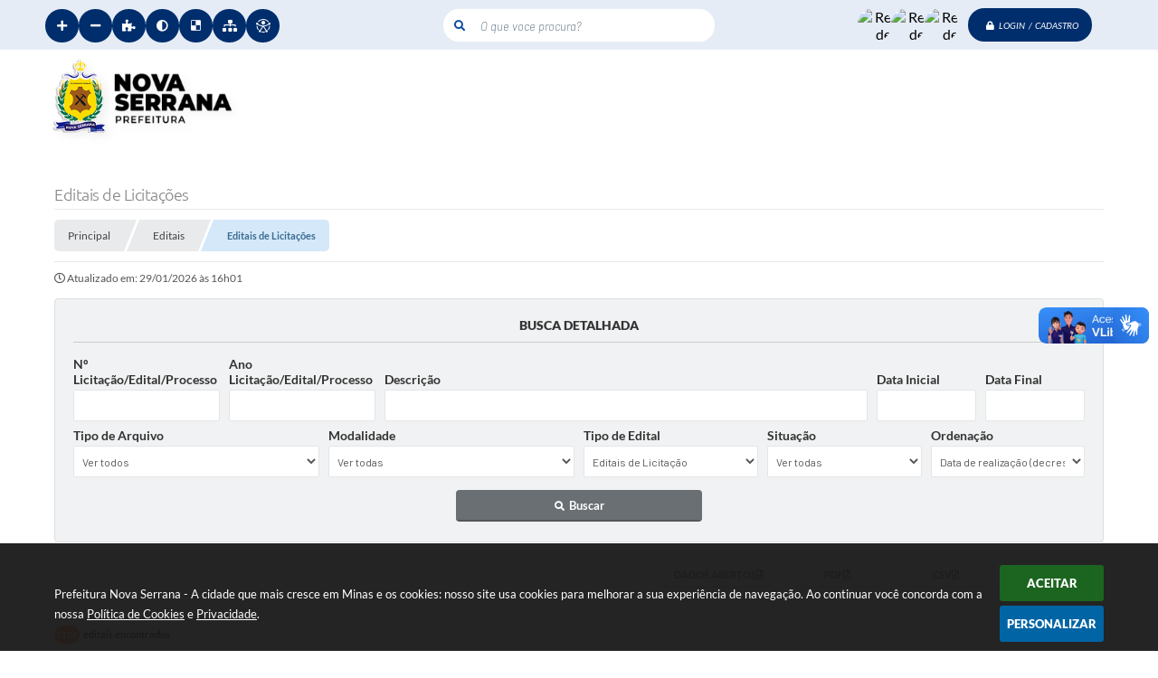

--- FILE ---
content_type: text/html; charset=utf-8
request_url: https://www.google.com/recaptcha/api2/anchor?ar=1&k=6Lcg5gwUAAAAAFTAwOeaiRgV05MYvrWdi1U8jIwI&co=aHR0cHM6Ly93d3cubm92YXNlcnJhbmEubWcuZ292LmJyOjQ0Mw..&hl=en&v=N67nZn4AqZkNcbeMu4prBgzg&size=normal&anchor-ms=20000&execute-ms=30000&cb=29mfhy51xi8q
body_size: 49450
content:
<!DOCTYPE HTML><html dir="ltr" lang="en"><head><meta http-equiv="Content-Type" content="text/html; charset=UTF-8">
<meta http-equiv="X-UA-Compatible" content="IE=edge">
<title>reCAPTCHA</title>
<style type="text/css">
/* cyrillic-ext */
@font-face {
  font-family: 'Roboto';
  font-style: normal;
  font-weight: 400;
  font-stretch: 100%;
  src: url(//fonts.gstatic.com/s/roboto/v48/KFO7CnqEu92Fr1ME7kSn66aGLdTylUAMa3GUBHMdazTgWw.woff2) format('woff2');
  unicode-range: U+0460-052F, U+1C80-1C8A, U+20B4, U+2DE0-2DFF, U+A640-A69F, U+FE2E-FE2F;
}
/* cyrillic */
@font-face {
  font-family: 'Roboto';
  font-style: normal;
  font-weight: 400;
  font-stretch: 100%;
  src: url(//fonts.gstatic.com/s/roboto/v48/KFO7CnqEu92Fr1ME7kSn66aGLdTylUAMa3iUBHMdazTgWw.woff2) format('woff2');
  unicode-range: U+0301, U+0400-045F, U+0490-0491, U+04B0-04B1, U+2116;
}
/* greek-ext */
@font-face {
  font-family: 'Roboto';
  font-style: normal;
  font-weight: 400;
  font-stretch: 100%;
  src: url(//fonts.gstatic.com/s/roboto/v48/KFO7CnqEu92Fr1ME7kSn66aGLdTylUAMa3CUBHMdazTgWw.woff2) format('woff2');
  unicode-range: U+1F00-1FFF;
}
/* greek */
@font-face {
  font-family: 'Roboto';
  font-style: normal;
  font-weight: 400;
  font-stretch: 100%;
  src: url(//fonts.gstatic.com/s/roboto/v48/KFO7CnqEu92Fr1ME7kSn66aGLdTylUAMa3-UBHMdazTgWw.woff2) format('woff2');
  unicode-range: U+0370-0377, U+037A-037F, U+0384-038A, U+038C, U+038E-03A1, U+03A3-03FF;
}
/* math */
@font-face {
  font-family: 'Roboto';
  font-style: normal;
  font-weight: 400;
  font-stretch: 100%;
  src: url(//fonts.gstatic.com/s/roboto/v48/KFO7CnqEu92Fr1ME7kSn66aGLdTylUAMawCUBHMdazTgWw.woff2) format('woff2');
  unicode-range: U+0302-0303, U+0305, U+0307-0308, U+0310, U+0312, U+0315, U+031A, U+0326-0327, U+032C, U+032F-0330, U+0332-0333, U+0338, U+033A, U+0346, U+034D, U+0391-03A1, U+03A3-03A9, U+03B1-03C9, U+03D1, U+03D5-03D6, U+03F0-03F1, U+03F4-03F5, U+2016-2017, U+2034-2038, U+203C, U+2040, U+2043, U+2047, U+2050, U+2057, U+205F, U+2070-2071, U+2074-208E, U+2090-209C, U+20D0-20DC, U+20E1, U+20E5-20EF, U+2100-2112, U+2114-2115, U+2117-2121, U+2123-214F, U+2190, U+2192, U+2194-21AE, U+21B0-21E5, U+21F1-21F2, U+21F4-2211, U+2213-2214, U+2216-22FF, U+2308-230B, U+2310, U+2319, U+231C-2321, U+2336-237A, U+237C, U+2395, U+239B-23B7, U+23D0, U+23DC-23E1, U+2474-2475, U+25AF, U+25B3, U+25B7, U+25BD, U+25C1, U+25CA, U+25CC, U+25FB, U+266D-266F, U+27C0-27FF, U+2900-2AFF, U+2B0E-2B11, U+2B30-2B4C, U+2BFE, U+3030, U+FF5B, U+FF5D, U+1D400-1D7FF, U+1EE00-1EEFF;
}
/* symbols */
@font-face {
  font-family: 'Roboto';
  font-style: normal;
  font-weight: 400;
  font-stretch: 100%;
  src: url(//fonts.gstatic.com/s/roboto/v48/KFO7CnqEu92Fr1ME7kSn66aGLdTylUAMaxKUBHMdazTgWw.woff2) format('woff2');
  unicode-range: U+0001-000C, U+000E-001F, U+007F-009F, U+20DD-20E0, U+20E2-20E4, U+2150-218F, U+2190, U+2192, U+2194-2199, U+21AF, U+21E6-21F0, U+21F3, U+2218-2219, U+2299, U+22C4-22C6, U+2300-243F, U+2440-244A, U+2460-24FF, U+25A0-27BF, U+2800-28FF, U+2921-2922, U+2981, U+29BF, U+29EB, U+2B00-2BFF, U+4DC0-4DFF, U+FFF9-FFFB, U+10140-1018E, U+10190-1019C, U+101A0, U+101D0-101FD, U+102E0-102FB, U+10E60-10E7E, U+1D2C0-1D2D3, U+1D2E0-1D37F, U+1F000-1F0FF, U+1F100-1F1AD, U+1F1E6-1F1FF, U+1F30D-1F30F, U+1F315, U+1F31C, U+1F31E, U+1F320-1F32C, U+1F336, U+1F378, U+1F37D, U+1F382, U+1F393-1F39F, U+1F3A7-1F3A8, U+1F3AC-1F3AF, U+1F3C2, U+1F3C4-1F3C6, U+1F3CA-1F3CE, U+1F3D4-1F3E0, U+1F3ED, U+1F3F1-1F3F3, U+1F3F5-1F3F7, U+1F408, U+1F415, U+1F41F, U+1F426, U+1F43F, U+1F441-1F442, U+1F444, U+1F446-1F449, U+1F44C-1F44E, U+1F453, U+1F46A, U+1F47D, U+1F4A3, U+1F4B0, U+1F4B3, U+1F4B9, U+1F4BB, U+1F4BF, U+1F4C8-1F4CB, U+1F4D6, U+1F4DA, U+1F4DF, U+1F4E3-1F4E6, U+1F4EA-1F4ED, U+1F4F7, U+1F4F9-1F4FB, U+1F4FD-1F4FE, U+1F503, U+1F507-1F50B, U+1F50D, U+1F512-1F513, U+1F53E-1F54A, U+1F54F-1F5FA, U+1F610, U+1F650-1F67F, U+1F687, U+1F68D, U+1F691, U+1F694, U+1F698, U+1F6AD, U+1F6B2, U+1F6B9-1F6BA, U+1F6BC, U+1F6C6-1F6CF, U+1F6D3-1F6D7, U+1F6E0-1F6EA, U+1F6F0-1F6F3, U+1F6F7-1F6FC, U+1F700-1F7FF, U+1F800-1F80B, U+1F810-1F847, U+1F850-1F859, U+1F860-1F887, U+1F890-1F8AD, U+1F8B0-1F8BB, U+1F8C0-1F8C1, U+1F900-1F90B, U+1F93B, U+1F946, U+1F984, U+1F996, U+1F9E9, U+1FA00-1FA6F, U+1FA70-1FA7C, U+1FA80-1FA89, U+1FA8F-1FAC6, U+1FACE-1FADC, U+1FADF-1FAE9, U+1FAF0-1FAF8, U+1FB00-1FBFF;
}
/* vietnamese */
@font-face {
  font-family: 'Roboto';
  font-style: normal;
  font-weight: 400;
  font-stretch: 100%;
  src: url(//fonts.gstatic.com/s/roboto/v48/KFO7CnqEu92Fr1ME7kSn66aGLdTylUAMa3OUBHMdazTgWw.woff2) format('woff2');
  unicode-range: U+0102-0103, U+0110-0111, U+0128-0129, U+0168-0169, U+01A0-01A1, U+01AF-01B0, U+0300-0301, U+0303-0304, U+0308-0309, U+0323, U+0329, U+1EA0-1EF9, U+20AB;
}
/* latin-ext */
@font-face {
  font-family: 'Roboto';
  font-style: normal;
  font-weight: 400;
  font-stretch: 100%;
  src: url(//fonts.gstatic.com/s/roboto/v48/KFO7CnqEu92Fr1ME7kSn66aGLdTylUAMa3KUBHMdazTgWw.woff2) format('woff2');
  unicode-range: U+0100-02BA, U+02BD-02C5, U+02C7-02CC, U+02CE-02D7, U+02DD-02FF, U+0304, U+0308, U+0329, U+1D00-1DBF, U+1E00-1E9F, U+1EF2-1EFF, U+2020, U+20A0-20AB, U+20AD-20C0, U+2113, U+2C60-2C7F, U+A720-A7FF;
}
/* latin */
@font-face {
  font-family: 'Roboto';
  font-style: normal;
  font-weight: 400;
  font-stretch: 100%;
  src: url(//fonts.gstatic.com/s/roboto/v48/KFO7CnqEu92Fr1ME7kSn66aGLdTylUAMa3yUBHMdazQ.woff2) format('woff2');
  unicode-range: U+0000-00FF, U+0131, U+0152-0153, U+02BB-02BC, U+02C6, U+02DA, U+02DC, U+0304, U+0308, U+0329, U+2000-206F, U+20AC, U+2122, U+2191, U+2193, U+2212, U+2215, U+FEFF, U+FFFD;
}
/* cyrillic-ext */
@font-face {
  font-family: 'Roboto';
  font-style: normal;
  font-weight: 500;
  font-stretch: 100%;
  src: url(//fonts.gstatic.com/s/roboto/v48/KFO7CnqEu92Fr1ME7kSn66aGLdTylUAMa3GUBHMdazTgWw.woff2) format('woff2');
  unicode-range: U+0460-052F, U+1C80-1C8A, U+20B4, U+2DE0-2DFF, U+A640-A69F, U+FE2E-FE2F;
}
/* cyrillic */
@font-face {
  font-family: 'Roboto';
  font-style: normal;
  font-weight: 500;
  font-stretch: 100%;
  src: url(//fonts.gstatic.com/s/roboto/v48/KFO7CnqEu92Fr1ME7kSn66aGLdTylUAMa3iUBHMdazTgWw.woff2) format('woff2');
  unicode-range: U+0301, U+0400-045F, U+0490-0491, U+04B0-04B1, U+2116;
}
/* greek-ext */
@font-face {
  font-family: 'Roboto';
  font-style: normal;
  font-weight: 500;
  font-stretch: 100%;
  src: url(//fonts.gstatic.com/s/roboto/v48/KFO7CnqEu92Fr1ME7kSn66aGLdTylUAMa3CUBHMdazTgWw.woff2) format('woff2');
  unicode-range: U+1F00-1FFF;
}
/* greek */
@font-face {
  font-family: 'Roboto';
  font-style: normal;
  font-weight: 500;
  font-stretch: 100%;
  src: url(//fonts.gstatic.com/s/roboto/v48/KFO7CnqEu92Fr1ME7kSn66aGLdTylUAMa3-UBHMdazTgWw.woff2) format('woff2');
  unicode-range: U+0370-0377, U+037A-037F, U+0384-038A, U+038C, U+038E-03A1, U+03A3-03FF;
}
/* math */
@font-face {
  font-family: 'Roboto';
  font-style: normal;
  font-weight: 500;
  font-stretch: 100%;
  src: url(//fonts.gstatic.com/s/roboto/v48/KFO7CnqEu92Fr1ME7kSn66aGLdTylUAMawCUBHMdazTgWw.woff2) format('woff2');
  unicode-range: U+0302-0303, U+0305, U+0307-0308, U+0310, U+0312, U+0315, U+031A, U+0326-0327, U+032C, U+032F-0330, U+0332-0333, U+0338, U+033A, U+0346, U+034D, U+0391-03A1, U+03A3-03A9, U+03B1-03C9, U+03D1, U+03D5-03D6, U+03F0-03F1, U+03F4-03F5, U+2016-2017, U+2034-2038, U+203C, U+2040, U+2043, U+2047, U+2050, U+2057, U+205F, U+2070-2071, U+2074-208E, U+2090-209C, U+20D0-20DC, U+20E1, U+20E5-20EF, U+2100-2112, U+2114-2115, U+2117-2121, U+2123-214F, U+2190, U+2192, U+2194-21AE, U+21B0-21E5, U+21F1-21F2, U+21F4-2211, U+2213-2214, U+2216-22FF, U+2308-230B, U+2310, U+2319, U+231C-2321, U+2336-237A, U+237C, U+2395, U+239B-23B7, U+23D0, U+23DC-23E1, U+2474-2475, U+25AF, U+25B3, U+25B7, U+25BD, U+25C1, U+25CA, U+25CC, U+25FB, U+266D-266F, U+27C0-27FF, U+2900-2AFF, U+2B0E-2B11, U+2B30-2B4C, U+2BFE, U+3030, U+FF5B, U+FF5D, U+1D400-1D7FF, U+1EE00-1EEFF;
}
/* symbols */
@font-face {
  font-family: 'Roboto';
  font-style: normal;
  font-weight: 500;
  font-stretch: 100%;
  src: url(//fonts.gstatic.com/s/roboto/v48/KFO7CnqEu92Fr1ME7kSn66aGLdTylUAMaxKUBHMdazTgWw.woff2) format('woff2');
  unicode-range: U+0001-000C, U+000E-001F, U+007F-009F, U+20DD-20E0, U+20E2-20E4, U+2150-218F, U+2190, U+2192, U+2194-2199, U+21AF, U+21E6-21F0, U+21F3, U+2218-2219, U+2299, U+22C4-22C6, U+2300-243F, U+2440-244A, U+2460-24FF, U+25A0-27BF, U+2800-28FF, U+2921-2922, U+2981, U+29BF, U+29EB, U+2B00-2BFF, U+4DC0-4DFF, U+FFF9-FFFB, U+10140-1018E, U+10190-1019C, U+101A0, U+101D0-101FD, U+102E0-102FB, U+10E60-10E7E, U+1D2C0-1D2D3, U+1D2E0-1D37F, U+1F000-1F0FF, U+1F100-1F1AD, U+1F1E6-1F1FF, U+1F30D-1F30F, U+1F315, U+1F31C, U+1F31E, U+1F320-1F32C, U+1F336, U+1F378, U+1F37D, U+1F382, U+1F393-1F39F, U+1F3A7-1F3A8, U+1F3AC-1F3AF, U+1F3C2, U+1F3C4-1F3C6, U+1F3CA-1F3CE, U+1F3D4-1F3E0, U+1F3ED, U+1F3F1-1F3F3, U+1F3F5-1F3F7, U+1F408, U+1F415, U+1F41F, U+1F426, U+1F43F, U+1F441-1F442, U+1F444, U+1F446-1F449, U+1F44C-1F44E, U+1F453, U+1F46A, U+1F47D, U+1F4A3, U+1F4B0, U+1F4B3, U+1F4B9, U+1F4BB, U+1F4BF, U+1F4C8-1F4CB, U+1F4D6, U+1F4DA, U+1F4DF, U+1F4E3-1F4E6, U+1F4EA-1F4ED, U+1F4F7, U+1F4F9-1F4FB, U+1F4FD-1F4FE, U+1F503, U+1F507-1F50B, U+1F50D, U+1F512-1F513, U+1F53E-1F54A, U+1F54F-1F5FA, U+1F610, U+1F650-1F67F, U+1F687, U+1F68D, U+1F691, U+1F694, U+1F698, U+1F6AD, U+1F6B2, U+1F6B9-1F6BA, U+1F6BC, U+1F6C6-1F6CF, U+1F6D3-1F6D7, U+1F6E0-1F6EA, U+1F6F0-1F6F3, U+1F6F7-1F6FC, U+1F700-1F7FF, U+1F800-1F80B, U+1F810-1F847, U+1F850-1F859, U+1F860-1F887, U+1F890-1F8AD, U+1F8B0-1F8BB, U+1F8C0-1F8C1, U+1F900-1F90B, U+1F93B, U+1F946, U+1F984, U+1F996, U+1F9E9, U+1FA00-1FA6F, U+1FA70-1FA7C, U+1FA80-1FA89, U+1FA8F-1FAC6, U+1FACE-1FADC, U+1FADF-1FAE9, U+1FAF0-1FAF8, U+1FB00-1FBFF;
}
/* vietnamese */
@font-face {
  font-family: 'Roboto';
  font-style: normal;
  font-weight: 500;
  font-stretch: 100%;
  src: url(//fonts.gstatic.com/s/roboto/v48/KFO7CnqEu92Fr1ME7kSn66aGLdTylUAMa3OUBHMdazTgWw.woff2) format('woff2');
  unicode-range: U+0102-0103, U+0110-0111, U+0128-0129, U+0168-0169, U+01A0-01A1, U+01AF-01B0, U+0300-0301, U+0303-0304, U+0308-0309, U+0323, U+0329, U+1EA0-1EF9, U+20AB;
}
/* latin-ext */
@font-face {
  font-family: 'Roboto';
  font-style: normal;
  font-weight: 500;
  font-stretch: 100%;
  src: url(//fonts.gstatic.com/s/roboto/v48/KFO7CnqEu92Fr1ME7kSn66aGLdTylUAMa3KUBHMdazTgWw.woff2) format('woff2');
  unicode-range: U+0100-02BA, U+02BD-02C5, U+02C7-02CC, U+02CE-02D7, U+02DD-02FF, U+0304, U+0308, U+0329, U+1D00-1DBF, U+1E00-1E9F, U+1EF2-1EFF, U+2020, U+20A0-20AB, U+20AD-20C0, U+2113, U+2C60-2C7F, U+A720-A7FF;
}
/* latin */
@font-face {
  font-family: 'Roboto';
  font-style: normal;
  font-weight: 500;
  font-stretch: 100%;
  src: url(//fonts.gstatic.com/s/roboto/v48/KFO7CnqEu92Fr1ME7kSn66aGLdTylUAMa3yUBHMdazQ.woff2) format('woff2');
  unicode-range: U+0000-00FF, U+0131, U+0152-0153, U+02BB-02BC, U+02C6, U+02DA, U+02DC, U+0304, U+0308, U+0329, U+2000-206F, U+20AC, U+2122, U+2191, U+2193, U+2212, U+2215, U+FEFF, U+FFFD;
}
/* cyrillic-ext */
@font-face {
  font-family: 'Roboto';
  font-style: normal;
  font-weight: 900;
  font-stretch: 100%;
  src: url(//fonts.gstatic.com/s/roboto/v48/KFO7CnqEu92Fr1ME7kSn66aGLdTylUAMa3GUBHMdazTgWw.woff2) format('woff2');
  unicode-range: U+0460-052F, U+1C80-1C8A, U+20B4, U+2DE0-2DFF, U+A640-A69F, U+FE2E-FE2F;
}
/* cyrillic */
@font-face {
  font-family: 'Roboto';
  font-style: normal;
  font-weight: 900;
  font-stretch: 100%;
  src: url(//fonts.gstatic.com/s/roboto/v48/KFO7CnqEu92Fr1ME7kSn66aGLdTylUAMa3iUBHMdazTgWw.woff2) format('woff2');
  unicode-range: U+0301, U+0400-045F, U+0490-0491, U+04B0-04B1, U+2116;
}
/* greek-ext */
@font-face {
  font-family: 'Roboto';
  font-style: normal;
  font-weight: 900;
  font-stretch: 100%;
  src: url(//fonts.gstatic.com/s/roboto/v48/KFO7CnqEu92Fr1ME7kSn66aGLdTylUAMa3CUBHMdazTgWw.woff2) format('woff2');
  unicode-range: U+1F00-1FFF;
}
/* greek */
@font-face {
  font-family: 'Roboto';
  font-style: normal;
  font-weight: 900;
  font-stretch: 100%;
  src: url(//fonts.gstatic.com/s/roboto/v48/KFO7CnqEu92Fr1ME7kSn66aGLdTylUAMa3-UBHMdazTgWw.woff2) format('woff2');
  unicode-range: U+0370-0377, U+037A-037F, U+0384-038A, U+038C, U+038E-03A1, U+03A3-03FF;
}
/* math */
@font-face {
  font-family: 'Roboto';
  font-style: normal;
  font-weight: 900;
  font-stretch: 100%;
  src: url(//fonts.gstatic.com/s/roboto/v48/KFO7CnqEu92Fr1ME7kSn66aGLdTylUAMawCUBHMdazTgWw.woff2) format('woff2');
  unicode-range: U+0302-0303, U+0305, U+0307-0308, U+0310, U+0312, U+0315, U+031A, U+0326-0327, U+032C, U+032F-0330, U+0332-0333, U+0338, U+033A, U+0346, U+034D, U+0391-03A1, U+03A3-03A9, U+03B1-03C9, U+03D1, U+03D5-03D6, U+03F0-03F1, U+03F4-03F5, U+2016-2017, U+2034-2038, U+203C, U+2040, U+2043, U+2047, U+2050, U+2057, U+205F, U+2070-2071, U+2074-208E, U+2090-209C, U+20D0-20DC, U+20E1, U+20E5-20EF, U+2100-2112, U+2114-2115, U+2117-2121, U+2123-214F, U+2190, U+2192, U+2194-21AE, U+21B0-21E5, U+21F1-21F2, U+21F4-2211, U+2213-2214, U+2216-22FF, U+2308-230B, U+2310, U+2319, U+231C-2321, U+2336-237A, U+237C, U+2395, U+239B-23B7, U+23D0, U+23DC-23E1, U+2474-2475, U+25AF, U+25B3, U+25B7, U+25BD, U+25C1, U+25CA, U+25CC, U+25FB, U+266D-266F, U+27C0-27FF, U+2900-2AFF, U+2B0E-2B11, U+2B30-2B4C, U+2BFE, U+3030, U+FF5B, U+FF5D, U+1D400-1D7FF, U+1EE00-1EEFF;
}
/* symbols */
@font-face {
  font-family: 'Roboto';
  font-style: normal;
  font-weight: 900;
  font-stretch: 100%;
  src: url(//fonts.gstatic.com/s/roboto/v48/KFO7CnqEu92Fr1ME7kSn66aGLdTylUAMaxKUBHMdazTgWw.woff2) format('woff2');
  unicode-range: U+0001-000C, U+000E-001F, U+007F-009F, U+20DD-20E0, U+20E2-20E4, U+2150-218F, U+2190, U+2192, U+2194-2199, U+21AF, U+21E6-21F0, U+21F3, U+2218-2219, U+2299, U+22C4-22C6, U+2300-243F, U+2440-244A, U+2460-24FF, U+25A0-27BF, U+2800-28FF, U+2921-2922, U+2981, U+29BF, U+29EB, U+2B00-2BFF, U+4DC0-4DFF, U+FFF9-FFFB, U+10140-1018E, U+10190-1019C, U+101A0, U+101D0-101FD, U+102E0-102FB, U+10E60-10E7E, U+1D2C0-1D2D3, U+1D2E0-1D37F, U+1F000-1F0FF, U+1F100-1F1AD, U+1F1E6-1F1FF, U+1F30D-1F30F, U+1F315, U+1F31C, U+1F31E, U+1F320-1F32C, U+1F336, U+1F378, U+1F37D, U+1F382, U+1F393-1F39F, U+1F3A7-1F3A8, U+1F3AC-1F3AF, U+1F3C2, U+1F3C4-1F3C6, U+1F3CA-1F3CE, U+1F3D4-1F3E0, U+1F3ED, U+1F3F1-1F3F3, U+1F3F5-1F3F7, U+1F408, U+1F415, U+1F41F, U+1F426, U+1F43F, U+1F441-1F442, U+1F444, U+1F446-1F449, U+1F44C-1F44E, U+1F453, U+1F46A, U+1F47D, U+1F4A3, U+1F4B0, U+1F4B3, U+1F4B9, U+1F4BB, U+1F4BF, U+1F4C8-1F4CB, U+1F4D6, U+1F4DA, U+1F4DF, U+1F4E3-1F4E6, U+1F4EA-1F4ED, U+1F4F7, U+1F4F9-1F4FB, U+1F4FD-1F4FE, U+1F503, U+1F507-1F50B, U+1F50D, U+1F512-1F513, U+1F53E-1F54A, U+1F54F-1F5FA, U+1F610, U+1F650-1F67F, U+1F687, U+1F68D, U+1F691, U+1F694, U+1F698, U+1F6AD, U+1F6B2, U+1F6B9-1F6BA, U+1F6BC, U+1F6C6-1F6CF, U+1F6D3-1F6D7, U+1F6E0-1F6EA, U+1F6F0-1F6F3, U+1F6F7-1F6FC, U+1F700-1F7FF, U+1F800-1F80B, U+1F810-1F847, U+1F850-1F859, U+1F860-1F887, U+1F890-1F8AD, U+1F8B0-1F8BB, U+1F8C0-1F8C1, U+1F900-1F90B, U+1F93B, U+1F946, U+1F984, U+1F996, U+1F9E9, U+1FA00-1FA6F, U+1FA70-1FA7C, U+1FA80-1FA89, U+1FA8F-1FAC6, U+1FACE-1FADC, U+1FADF-1FAE9, U+1FAF0-1FAF8, U+1FB00-1FBFF;
}
/* vietnamese */
@font-face {
  font-family: 'Roboto';
  font-style: normal;
  font-weight: 900;
  font-stretch: 100%;
  src: url(//fonts.gstatic.com/s/roboto/v48/KFO7CnqEu92Fr1ME7kSn66aGLdTylUAMa3OUBHMdazTgWw.woff2) format('woff2');
  unicode-range: U+0102-0103, U+0110-0111, U+0128-0129, U+0168-0169, U+01A0-01A1, U+01AF-01B0, U+0300-0301, U+0303-0304, U+0308-0309, U+0323, U+0329, U+1EA0-1EF9, U+20AB;
}
/* latin-ext */
@font-face {
  font-family: 'Roboto';
  font-style: normal;
  font-weight: 900;
  font-stretch: 100%;
  src: url(//fonts.gstatic.com/s/roboto/v48/KFO7CnqEu92Fr1ME7kSn66aGLdTylUAMa3KUBHMdazTgWw.woff2) format('woff2');
  unicode-range: U+0100-02BA, U+02BD-02C5, U+02C7-02CC, U+02CE-02D7, U+02DD-02FF, U+0304, U+0308, U+0329, U+1D00-1DBF, U+1E00-1E9F, U+1EF2-1EFF, U+2020, U+20A0-20AB, U+20AD-20C0, U+2113, U+2C60-2C7F, U+A720-A7FF;
}
/* latin */
@font-face {
  font-family: 'Roboto';
  font-style: normal;
  font-weight: 900;
  font-stretch: 100%;
  src: url(//fonts.gstatic.com/s/roboto/v48/KFO7CnqEu92Fr1ME7kSn66aGLdTylUAMa3yUBHMdazQ.woff2) format('woff2');
  unicode-range: U+0000-00FF, U+0131, U+0152-0153, U+02BB-02BC, U+02C6, U+02DA, U+02DC, U+0304, U+0308, U+0329, U+2000-206F, U+20AC, U+2122, U+2191, U+2193, U+2212, U+2215, U+FEFF, U+FFFD;
}

</style>
<link rel="stylesheet" type="text/css" href="https://www.gstatic.com/recaptcha/releases/N67nZn4AqZkNcbeMu4prBgzg/styles__ltr.css">
<script nonce="PTLZBAv9yRHX6J4AUvGbgA" type="text/javascript">window['__recaptcha_api'] = 'https://www.google.com/recaptcha/api2/';</script>
<script type="text/javascript" src="https://www.gstatic.com/recaptcha/releases/N67nZn4AqZkNcbeMu4prBgzg/recaptcha__en.js" nonce="PTLZBAv9yRHX6J4AUvGbgA">
      
    </script></head>
<body><div id="rc-anchor-alert" class="rc-anchor-alert"></div>
<input type="hidden" id="recaptcha-token" value="[base64]">
<script type="text/javascript" nonce="PTLZBAv9yRHX6J4AUvGbgA">
      recaptcha.anchor.Main.init("[\x22ainput\x22,[\x22bgdata\x22,\x22\x22,\[base64]/[base64]/[base64]/bmV3IHJbeF0oY1swXSk6RT09Mj9uZXcgclt4XShjWzBdLGNbMV0pOkU9PTM/bmV3IHJbeF0oY1swXSxjWzFdLGNbMl0pOkU9PTQ/[base64]/[base64]/[base64]/[base64]/[base64]/[base64]/[base64]/[base64]\x22,\[base64]\x22,\x22TxNPNcKLwqDDqGgPXnA/woEsOmbDt1vCnCl+Q8O6w7Mzw6nCuH3DmErCpzXDnWDCjCfDpsKXScKcVBoAw4A4Iyhpw7Y7w74BPsK1LgENR0U1CzUXwr7Ct0DDjwrCoMOcw6EvwpQ2w6zDisK+w61sRMOqwoHDu8OEMTTCnmbDkMKfwqA8wqQOw4Q/LU7CtWBxw50OfxTCssOpEsOSYnnCuloyIMOawpQrdW8mN8ODw4bCoh8vwobDtcKGw4vDjMOwHRtWWMK4wrzCssOjXj/Cg8OYw4PChCfChcOIwqHCtsKOwrJVPgPChsKGUcOfaiLCq8KnwqPClj8fwqPDl1wQwoDCswwPwpXCoMKlwpFmw6QVwpXDicKdSsOBwqfDqidDw4Eqwr9fw7jDqcKtw5w9w7JjLMOwJCzDtHXDosOow5gBw7gQw5A4w4ofeTxFA8K7IsKbwpU/Gl7Dpw3DmcOVQ0w1EsK+JnZmw4sgw5HDicOqw7PCucK0BMK+TsOKX0zDrcK2J8KIw7LCncOSCcOlwqXCl2DDqW/DrQ3DgCo5BsKIB8O1QwfDgcKLAmYbw4zCmC7Cjmktwq/[base64]/XQUvQcKUPmTDncO3IMKEwqXDjcKsQ3U+RQDCpMOYdcKDw6XDtk3Dt3nDpcOfwobCpz9YCMKzwqfCgijCoHfCqsKRwqLDmsOKVFlrMHrDokUbegVEI8OqwrDCq3hwaVZzcwvCvcKca8OpfMOWEMK2P8Ojwol6KgXDrsOeHVTDt8K/w5gCCMO/w5d4wo/CpndKwoHDqlU4J8O+bsOdd8OgWlfCkW/DpytnwpXDuR/Cm18yFVTDgcK2OcOzcS/DrEFAKcKVwp1sMgnCuyxLw5p/w7DCncO5wq5pXWzCvjXCvSgqw4fDkj0Zwr/Dm19awrXCjUlHw6LCnCsnwoYXw5c4wrcLw518w6whIcKywqLDv0XCt8OqI8KEQ8KIwrzCgSlRSSERWcKDw4TCvcOGHMKGwrVywoARFRJaworCkWQAw7fCnjxcw7vCuXtLw5EMw7TDlgUbwpcZw6TCm8KtbnzDsjxPacObSMOMwqjCmcO3RToqN8O5w4rCrg/Dq8K/w7/DjcOPIsKaBDU3aQItw6zCjE9ow7nDjcKGwr5swosCwqbCnybCmMKVWMOvwp9AQwkwWcOZwoUxw6rCksOmwoJwBMKcIMO8AH/DtMKgw6/[base64]/FMKhwoVvOMKXw4UNwocILsKtwrfDo8KmCiEPw6rClcK5Px/ChEPCpsOiUh7DnGhZK31yw77ClQfDnj/DrjoMQWLDqj7ChllZZjZww4/DqsOaQ3nDiV91LxNwbcOPwqzDt3Fiw5wnw5YZw7g8w7jCjcKBLyfDtcKFw4gWwrPDjBASw4dtR0kwYxXCvWrChwchw4sNBcOQDgB3w7zCn8O3w5DDuQcyWcOCw7VqEX0XwoTDp8KpwqHDtcOQw5/CgMO/w5rDosKUXnJpwrTCljNjOQvDpsKSG8Ojw53Dj8Kmw4BLw4bChMKYwqDCnMKXWznCmnJcwozColLCrR7DkMOIw5tJUMKTU8OAInTDh1QXwpTDj8K7wp1Mw6TDi8KbwrPDvlQwKMOPwrrCpcK9w6tvfcOMQnfCksOoaX/DnsKMKsOlQmNuByBgw5hjUV5nZMObTMKJwqXChsKrw5AjX8K1ZMKaKxB6BsKuw77DmnXDn3vCsF/Ck1hFMMKxUsORw7Vyw5UKwpNlEjbCscKYWzHDhcKScsKow6tfw4ZII8K2w7PCm8O8wq7DsCXDocKCw6jCv8KeT03CnV4MWcOhwr3DocK3wrNVByooCSTCmx95wrXCtUoJw4PClMOEw5jChMOqwobDt2/DgMOUw5DDqkvCtXbCs8KhJSRswol6YWTCgsOgw6DCjXXDr3PDgcOOHCNSwqU7w7w9bjElSVgccyFtA8KHCcOdIcKFwrLClQTCs8O8w6VWRA1TDnnCr18Jw4/CjcK3w5/ClnlZworDnhNUw6HCrjtew4AXUcKCwoZTMMKYw6QceQgvwp3DpFZ8L3kPV8K1w5JsZSYVJsK+YTjDucKrI2jCgcKuNMO6DFLDr8KNw71VO8KXw4Z5wqzDll5fw7/Cp3LDgGnCjcKmw7LCrhBKIcOww7lbWzXCh8KUCUIGw6E7LcO6ZRZJZ8O8wolLW8Kyw4HDnw/[base64]/DvsOxcsKiw4ZYwr3Csw0DA8OVwpMuw7PDtybCvTzDrWoawo9zMlTCqnnCth8ywofCncO8Ql8hw7h6Dx/[base64]/[base64]/ChF7DrAJcw7fCtSDCocOKFncEw4vDjMKFJXTClcKUw5UEIx/DpT7CnMOgwqjCiTcOwq/CkjbDvMO2w5wkw4UbwrXDvksaP8KPw6rCjH8dTMKcWMKRP03DncKsdG/CqsK3w71ow5owLELCt8O5wot8bMOhwqt8fsOzWMK0OsOUCABnw7sUwrRvw53ClkXDtBLCvcOPwqbCgsKxMsKsw57CuRHDkcOwU8OEdG0wCGY8EcKewpnDhgNaw7nCuAzDszrCkiopworDmcKSw69eIXU/w5fCm37DlsOJCGYxwq9qesKRw6NtwqBvw57DuU7DgG5hw5o7wpwuw6jDgcOUwoHDq8KAw4ILHMKgw4zCuwzDqsOOSV3ClW7Cm8OPAgzCvcKEZmXCoMOLwpArKCkFwrPDhmMyA8KpW8KBwo/[base64]/wq/[base64]/[base64]/Dr0/DusKnPE0Uw5BUFWPDoMOBf8OLw4rDhxbCk8KNw6ocYV5Zw4LCmsKlwpY8w4fDpkDDhirDkm4Ew7fCq8Kiw6/[base64]/CtUxsw7Z8wqDDk3d3wqzCmXrDqcKiw5ZRw7jDmMOKwrcgUMOKG8O7wqTDqsKdwoxvWVw5w4tEw4fCtCTClBIgbxYIPFHCmMKpVcOmwpdvUMKUZcOedm9TQcOecygrwqM/woY4YsOqTsOAw7vDuFnCl1VcRsK/wrPDkz4nesKoL8OXdH8fw6LDvMOaGm3DksKrw6I8VhjDr8KSw4EWS8KqbFbDsgVuw5F5wqPDrsKFRsOxwrfDucKtwqfCny9Aw7DDj8KeLxrDv8Oew6FiIcK3FhU+f8KUAcOJwp/Dl0gvYMOtSsOdw6vCoTDCpsO8fcOlIi7CicKKFsKAw6oxZCcEScK9OcOTw7DCksOwwrV9ZcKDT8Oow55Yw67Dv8KUQ0LDoxNiwpZOB29qwr7DlifCtMO/UgFjwoc4SXTDicOWw7/CncOXwpnDhMKowq7DtnUawp7Cuy7Cp8OzwotFYzHChcKZwq7Cj8KEw6Fgw5bCtk8YC27CmzfDvwp9SUDCu3kZw5LCg1ERHcO4XHpxf8KSwoHDvsODw63DiXwxQMKMCMK2OsORw6QvM8KHD8K3wr3Dnk/CqcOKwqkCwpjCsjRDCXTCqsOSwodjAD0gw5l0w6wcSsKLw7jCm340w54oKUjDlsKZw6hTw7/DoMKaT8KDeCoUcSEjdcKLwobDlMKpbwI/w6obw4zCs8OOw50swqvDhWccwpLCh3/CmxbCscKIwr1XwrfCl8OMw6wOwoHDjcKaw4XDv8OPEMOFJWHCrnkVworDhsKWwqVnw6XDgcOmw7wmBwfDocOww6MOwqh8wpHCvQxPw747wqjDkARRw4VCdHHCtcKLw5kkMWkBwo/CqMO+Cn5YPMK/w4YZw4scXA1VW8OcwqkdH1thRBEIwo5OW8OZw4xcwoMQw6XCosKgw6JbO8KwYEbDrcKKw5PDrMKWwp5vBcOwQ8KOwpzDgRQ1IMOXw7vCsMKZw4QKwqLDtnwkfsKSIFcxMcOvw7o9JMOcc8OUHHrCu3BZN8K+eSvDmMKpBizCpMKHw4LDmcKENMO7wo/DimTCrMOaw6DDhCLDjULCtcOdOcKfwoMZZxVIwqgMDwYSw7XDgsKLwoHDisObwpjCmMK7w7x0WsKjw63CscOXw4hnQyPDkFImKH5mw5kiw54awqfCo3PCpm1fDSbDucOraQ/[base64]/wrvChsKOwqZbGsOzB8KFwp4Vw6fCpsKbOWHCuMOhwqXDgW0Cw5QXRcKKw6dKBm3CncKPXFYawpfCoQY9wq/DvH3DihHCjBnDrRRKwpjDncOTwonCu8KBwqMyT8KzbcOTY8OCJVfCqcKoC35mworChEVjwrkbKikYG1Mrw6TClMOqwpLDo8KpwoRXw5gZQSY0wqBAXw7CicOuw5jDnMOUw5vDsBvDlmtsw5/Cm8O6G8ONeyzDnVbDoWHDtMK5TxgnF3LCnEvCs8KJwp5HFT5Uw6jCngkGNgTCtnPChlMrTzvDmcK/XcOLFRtRwrI2HMKow6dsD38wQcOyw7HCpMKPVA1Qw7nCpMK6PlQTZsOlCcONeivCiTV2wp/DkMOawqgGOQ7Dn8KsPcOQElDClj3DssKPYjZOFgbCsMK8wrUxwqZXPsOQUsO6wonDgcOFQkcUwo1NK8KRHcOzwq/Du2teKMOuwqlXQlsaAsOBwp3ChDbCncKVw5PDhMKWwqzCu8KGPcKzfx85IkXDrsKtw5MbE8O6wrfCg3vCp8KZw7XCksKuwrTDrsKYw6jCsMO6w5EXw4plwpTCkcKPW3TDm8KwEBt1w70JCTg8w7bDr0jCi1bDp8Ksw5A/ZkjCsmhOw7rCslDDlMKPdsKfUsK2YSLCpcKZVWnDq3sZZ8KTW8Ocw70fwpwcEg15w4xVw5c9EMOxVcK7w5RzGMO2wpjCg8K/IFQDw556wrDDqCVXwonDusK2I2zDi8KIw55jH8KsMMOkwqjClMODXcOTaQpEwqcpH8OMOsKew5LDhxhBwotwFxpUwr/DscK7LMO8woIqw7HDhcOVwrnCpQldbMKuY8OZDjzDpX3CmsKVwqDCs8KVw7TCi8OgQlofwq9fYDtLX8OnZ3nDgcO7VMKldcKFw6fCs13DiRw0wqRRw6x5wo/DtUppFsObworDilJGw78GRMK1wrHClMOtw6tWI8K/Ox1mw7/[base64]/[base64]/DqMKaLmFIVxJfwrvCnDp2bsKfHMOWLcK7wrVJwr/DviJRw7IVwoNlw413WXdyw5Agel4KMcOHC8O5DGsKw4fDhMOmw7PDpD5JacOCcjLCrcOGMcKnWxfCgsOVwp1CYcOpEMKlw5YJNcOWYsKzw60Dw7BEwqnDtsOhwp7CmwfCrcKow4t0P8K0MMKhVsKTTUTDiMOUVihNcxMkw7lpwq3Dg8OzwoQdwp/CqTMCw4/CksKCwqPDosOaw6TCucKtDsKNCcK6Z1khFsOxJcKZAsKMw4YuwohXUiMNU8Kew5A/WcK2w73DmcOwwqYBbAvCuMKWK8O9wqTCrX7DhhhVwqIQwpQ1wrI0KMOfYcKjw7o8H1fDpXbCg1rDisO/SRNuVD03wqzDsl1IBMKvwr9cwrA4wrvDsEnCsMOpacOaGsKpesO8w5YowoY/KUcIHxl9w4A3wqM9w7UWNwTDrcKXYsOvw7tdwonCt8KLw4bCnFlnwpTCqMKWP8Khwq/[base64]/CjMKnw6Y5wqDCvWV/bEPDk8OGOMKPwrdTeGvCl8K/CBs3woM6CxU2NHcbw7nCvcKzwohcworCtcOnA8OZLMKINCHDs8KpJ8OlN8K/w49YdgHCqsKhNMOrO8K6woJvKDojwrHCr2QXBcKPwqXDtMKiwrxJw4fCpjdYLzZvBsKGJsOBw4YVwqksZMOtUgpqw5zCmjTDmFfCusOjw7DCn8KDw4ELw7hZSsOcwp/CkMO9BWDCtDJtwqbDuUp8w7gxUMORU8K9KR48wrVxesOuwpvCnMKaH8ODD8Kewql+T0nCosKeOsObTcKqPW0/[base64]/CvMOXwqlqw7bCtcOpwrxowoVJwr8qwrULw7vDhsKkfAjDqyPCnSbCmsOpesO+SMKcCsOGNMOTA8KFaj99RS/DgMKiF8O+w7cPNDkYA8OywpVdIsOpZMOrEcK9wrXDq8O6wpc2RcOhOR/Chw/DkHTCqkDCgkdIwo4NZ30AT8KvwqrDglHDowYBw6LCkUHDpcOMdcKGwq15wqLDhsKewqhMwrvClcKhw7dow5dxwqjDjcOdw4/ChjfDlw/CpcOBcDvDjMK6C8O3wo/Cp1fDgcKAw5N/d8K+w4FTCcOLW8KtwosKD8KKw6jDn8OSd2vCrW3Dn3AKwoc2UVtMIzfDt13CmcKrHSluwpIKw4gswqjDo8Kqw65ZHsKOw7VfwoI1wo/Cuw/DiXvCnMKMw5vDgArCosOywpDCuHDCl8OtScKhHA7ChhTColfDs8OuE1pAwozDuMO6w7RETQNYwq/[base64]/Di1DCv3cLMsOgDcONw4jDiA/CucKXN8OwAmXDrMO/[base64]/CjMKYcyHDuh0PwrLCp8Kow4HDk8KHwo4Nwp0MQkoPdMOzw7XDoRLCp2NReBDDhMOyc8KHwoHCjMKLw6rCtcOaw4DCuTUEwppACcOqesOgw7TDm1MhwqR+SsK6ccOXwo3DhcOVwoVbD8KIwow1LMKuajp7w4/CrsK8wqLDlRYceFRtEcO2woPDuQtxw70YSsOJwqt1SsKww7fDsTlLwocewqdQwo46wqHCh0DCiMK8NgTCo2TDiMOeF0/Cj8KwYATCr8OiZkYLw5DCrlrDjsORUMK5GxDCucKPwr/DvsKHwprDjFoDLn9dWsKMDVlOwohefMOaw4BYKWl+w7jCqQcJGj5vwq/Dm8OwGcOPw6hDw5l6w7kQwqbDkFp7PRJ7Li1oImnCvcOxbyMXAlHDo3LDjRTDgcOONmROP1cmZMKDwofCmFhdZT8yw5bCnMOBPcOsw40vYsO/GH0/Il3CjMKmFzrCqQNlRMKiw6XDgMKkLsKnWsOUcD/[base64]/[base64]/CiyE5wp7CtnDDrgnCvmJQw60Mby86LcK9dMKOHS9/DmFfWMOHwprDlTnDrMKTw5LDiV7CuMKxw4cYW1DCmsKWMsK4fER5w7hGwqnCp8K/woLCgsKtw6Z1eMOCw6clVcK2JXpHYGvCtVfCpTjDpcKrwq7Cs8KHwqPCoC1kY8OQaQnDpcKowp57E2nDh1fDl0DDvcKYwqrDscOzw6xBEkzCrhvDvUIjJsKnwqHDpAXCo3/CvUE0GMOzwp50cC1WMMK4wrkVw6bCqcOXw6Zxwr3Dv3oTwojCmT/Cg8KHwo1QX2HCogjDn2fCtBPDpMOgwrtgwrnCiHpND8K/azPDjxEsEgTCtCXDscOBw4/Cg8Oiwq/DijLCmFwyXsOQwoLCkMOTQ8Kaw70xwofDpMKVwq9Iwp8Uw40JIMKiwpRpW8KEwrQOw7Y1Y8Kpw5k0w4nDvGgCwojDscKULm7DrCFIDTDCpsK1bcO/w4/CnsOGwq81XHfDssObwpjCp8KqWMOnNGDCpC5Nw6Eww7rCscK9wrzDoMKwZ8Kyw4Jxwp4hwpvCucKEVVlJZElAwoRSwosewrPChcKSw5bDgy7DmHHCqcK1IwDDkcKkH8OMd8KwZsK7eA/Dp8OZw4gdwprCnXNLNyfCl8Kmw4kvdcK7QFDCkzDDglMVw4JRYi4cwrQRbcOiFHrCvRHCgsK7w65/wrZlw5/[base64]/w6hcesOabx3DmMOlw5HDmsK/ZhnDicKKwqZ+wr8vJGNqRMOSPT0+wrfDp8OhEzltRSN+R8KVYsOOMjfDuhIdU8KeAsOFawYhw67DnsOCdMOGw6AcREzDpjplYRTCu8OTw57DuH7CvyXDnBzCpsOZSE5UbsKUFilNwqhEwqXCt8OhYMK4b8K8eRJ6wp7DvnFMZMK8w6LCsMK/eMKJw7zDgcO4R1M8e8OAJsOPw7TCpF7Ci8Oyd3fCisK5QC/Du8KYTB4ow4dewoMFw4HDjgzDnMOWw6ofJsOkLMOVC8KxTMOFQsOeOcKwCMKpwrI7wowiwpI7woBYBcKafl3Cq8KkQQADbk4DOcOLRcKIEcK8wp9VH3PCtGrClgfDmcO7w5BpTwzDtMKZwpPClMOxwrjDo8O+w4Jmf8K9PSEIwo/CpsK2RhfDrXJqZcKuOGXDo8KJwrVlDcKHwo5nw4XDgsO8FhZtw5XCvMKmCUM0w5XDgRvDikzCsMO8MsO0eQczw5HDqQLDtj3DjhBGw7FfFMO4wq7DhjNDwqpowqZ4WMOTwrgIB2DDjg/DlMOpwrZoccKLw7MbwrZ9wr9rwq1cwrQ2w4DCoMK7IHHCrlE9w50NwrnDqn/DklV8w6Znwpl6w6wLwrbDnj0Hb8OqBsOUwrzDvMK3w5tzw7jCpsOYwq/DnSQxwrt8wrzDj3vCoVnDtHTCkEjCg8K1w7/Ds8ODZUcawpM5wq3Cnm7CnMKLwq3CjhhbOVnCuMOnQlYMBMKeRiA7wq7DnhLCp8KvL3PCrsOCKsKNw6zClcKww5nDl8Ojwr7CsFkfwqM9D8O1w5UTwrQjworCgQbDjsOYQQHCqMOpW3rDgMOGUUpkEsO4VMK3wpHCjsOAw5nDohE9AVLDg8KiwoQ0w5HCgB/[base64]/DsETCncK6HXICb8Oyw7DDgSd/EQDDnMOGMMKfwrzCnQjCpMOqccO8LGJHZcKASMK6QDk3eMO+B8K8wr/CtsKgwqXDoltGw4VUw63Dj8KOLcOKbcOZCsOAIMK5XMKLw7bCoGjCjF7Ct3tgOMORw6fCgcO7w7nDvMK6c8KewrjDtXdmMyzCkA/DvTFxA8Kkw7jDvwTDg1gMS8OzwotEw6duYSfCq100TcKHwrDChsOgw4BhL8K8BMKAw5RUwoMdwp7DrMKYwqsvaWDCn8Kkwr8gwpweNcOOPsKRw6jDrEsPb8OYIcKCw73DncKbaB52w6vDoV3DozfCvVN8ShYmTT3DicOFMTIhwrPCrnvCtW7ClcKSwqTDl8O3Qw/CjlbCnBcyEX3Cp2bDgUTClMOpCyLDhsKrw6TDnl90w4wDw7fCjBTDhsKHIMOvw5rDnsObwrnCuClZw6fDui00w4bCtsOywqHCtmNywpfCg3DDssK1DMKowrHDrkg9wohWfkLCu8OEwrkkwpNwWGFGw4/Cj147w6cnwrjDlzN0DDxLwqYEwp/CryBLw5ENw4HDiHrDo8OdCsOWw43DvcK1XsOLwrI/HMKlw6EiwoAEwqTDtsOnNy8iw6zCl8KGwrI/wrfDuDvDgsK9GDzDqjJDwp/[base64]/Ci2HCk8KkMMOFw4vColrCkhI1XcO+OcK0w4TDjgDDmcOEwrfCjsK6w5gAPCbCiMOAMW8/YsO/wr0Mw7A7wqPCuHFewpR+wpXCnAsucHAeHnXCh8OiYsK9ZQwWw5pjbsOIw5QFT8K1w6cKw6/DlmAnT8KdS09WIMOOTDPCiHzCt8OtayrDqAA4wr16QDMTw6PDlxbClHR5CkIkw6vDk3FkwrxnwpI/w7o7O8Kew4zCsmLDjMKPwoLDn8OXw5EXOMOBwrl1w6Y2wr1eWMOwCcKow7nDuMKzw7PDoHHCmsO5w5HDicKPw6Z6WlgPw6TCnXnClsKKJ3wlf8OdThpSw7PDhsOww4HDnTdbwpUJw5x3wpPDvcKgBVckw53DjcO0b8Odw45ZLS/CvsOPJSEGw6RjQcKuwqTDqDrClW7CnMOGHhHDrcO/w7DCpcOKaG3CiMOvw7EFamDCosK/[base64]/[base64]/[base64]/w5RuIsOPfV7DhMKRwpR1O8OAfkDDv8KjC8KCCA0tUMK7SSwDB1cywonDi8ORN8OIwptrZBvCvGjCm8K7eDkfwpxkHcO7NALDhMKxVhJgw7nDgsK5Ak5xDcKZwrd6FQdWKcK/NVDChlnDsGx4H2jDmDo+w6hwwqR9CCUWfX/DiMO9wqdjecOlYipxNcOyPWIcwqoHwp7Ck1lhVkDDti/DucKbMsKIwrHCgmpOXMKfwplWesOeCxjDhCs3ZWZVFGHCrsKYw4PDscK7woTDosOhcMKyZ2ABw5DCnG1JwrEwZMK/[base64]/[base64]/CpcOBcltRYTYBw6fDtDLCisKcQ8O+PMOJw7fCvMONPMKKw6nCmnbDhMOyScOAYRbDmHEvwqJsw4BTFMOiwp7CpkoGw5FRFRUxwrDCvFfDuMK9csOsw6TDkQQkUyPDgmZIU1HDhH9Kw7oaQcOqwoFNSMKwwroVwrs+OMK2I8Kkw73DpMKnwpoWBl/[base64]/[base64]/DmMOSSgMLw6hmUsOwHBHDt8KuJ3nDvnghdMKJCsKCWMKMw69fw4Qlw6pbw4prJXsifjPCkHU2w4fDvsK7Vi/[base64]/Dh20eCMKfAEFuCFxAOT8zwrvCusKdw7cLw4FqSjRNccKrw7dyw4AMwprCvzpYw7bCmngawrvCv2gKAAMUKRtubiIVw50JcMOsWcKrN03Dqk/Cl8OXw5M8dmjDuh5kwq3Ch8KKwpnDt8K8w5jDtsOMwqg2w7LCoC/ClsKpU8ODwqRKw5B7w5tTXcOfT3zCphQvw4PDssOtSwPDvihJwr8QE8Knw6rDh0XCjsK9aAjDhsKeRlnDnMOyLzvCjDzDvUU9XsKMw4QKwrTDjmrCg8KewqfCvsKka8OGw6RswqPCs8ORwpRYwqXDtcKlWsKbw45UB8K/dlsnwqDCk8KdwrpwT13Dhx3DtA4TJzoGw6XDhsOpwoHCnsOvTcK1w5bCiWtjFsO/wrFCwqnDncKsfQ7Cs8KPw7vChTEMw4jChVdrwqQ7PcKUw5AiBcKdY8KVMcOLG8OKw4bClR7CsMOocE82PHjDksOGScKDMl49ZTAHw5UCwo51KcOww6tnNCY5IMKPY8OOw5/CuTLCjMO/[base64]/DuCoEX8ORUkYAwprDlMKSw4Vhw7bCosKKVsKjw6zDqjzCtsO/JsOjwqjDiF7Cm1bCgcOjwpFFwpPDhlPCpsOJTsOCN0rDrcOXLcKUKMK5w58gwrBCw60CRkrCr1PCiArCtsOpS29EEzvClDYow7MORAXDpcKRbgMQHcOvw7JLw5fCi0PDuMKrw4BZw7rDjMOZwrpiCcOZwq5Gw4jDhcOreETCuGnDtcKqwq88XyjChcOmMC/DlcOYVcKIbDp7ZcKhwo/CrMKQNFLDpsOHwpkzT0rDosOtcDjCscK+TTfDvsKbwohswp/[base64]/CjsKWNQZCwrvDrRbDiTbDv8O5w4LDnzN9w4cbcSTCq2jDpsKmwoRxcw42KkDDnVHCnFjCncK/QsOwwonDlBZ/wpjCo8OYEsKZSsO+w5IeK8O1HXwkMsOBw4NjAglcKMOww7VXEWZpw73DmUgZw7TDu8KrD8OZaSXDvzgTZmPDghFDIMO2dMKpccOrwo/DlsOGDRokQsKkXzbDicK8wqVteQtATsOqHVhfwp7Cr8KoS8KHAMKJw5vCkMO3IsKVRcK6w5XCgMOiwr96w7PCvio8ZRh/NsKjdsKBRV/[base64]/w6XDksOpJGlKwoXDucOFw5xIw63DgsOww54HwobDql/Co2o2PThiw5cUwp/CpXLCjRTCvnpDRVI+fsOmPMO1wrbCpHXDuAXCucOnZ3wHdcKLAyg/w5McRmtYwo0wwrnCuMKFw4fDkMO3dSxiw73Cj8ODw61KTcKFEA7CjMOTw5IYwoQDaT/[base64]/Cng0Sw6AVPMOew4ZCw6bCqw1Kw7DDpsKHwphEFMK8wrzCsEvDlMKiw75pJiQUwr7CksK5wpzCmCIPeWIXO0/Ck8K0wpfCisOXwrFyw6IFw6rCmsO7w7t2LW/DrXrCvEh5SFnDmcKVPMKQOxNowrvDqko8EAjChcK4woM+T8O5YU5jYF1wwos/wojDvsOqwrTDoTQtwpHCssOQw7TCnAoFfH5Jw6jDg0pjwoweTMK/UcOPAhFnw5XCncOYfh82fDDCpsObdwXCnsOKeitlJiYswoYEMh/[base64]/[base64]/DiMKwwrQxwobCqMK/DnPCiBcRwo3Dgj7Cum3CisKPwroxwrXDo3HClARfCsOmw7bChMO6GhvCnMOzw6MIw7DCoiDCmsKeUMONwq/CmMKMwp0uFsOGfcKLw7HDuBDDtcOewoPCgWbDpxo0O8Oed8Kad8Kvw7YJw7LDmRMoS8Ojw7nCuQoFCcONw5fDlcKBLMOAw4XDgMO6woBveFcLwo1SMsOtw5/DmSQzwo3DvGDCnyXDosKaw60QTcK2wrNACiVDwofDiCluF0k8RcKvccOccS7ChFTDpW4HOTMyw5rCsHY/J8KHI8OBSjTCkkkZLsOKw6Y+ZsK4wp5Wf8Oowo/CgmoSVEtCNB4pMMKow7vDpsKFZsKzw7ZIw5rCpGTCmCpLw6zCj2fCjMK2wogAwonDunbCtAhLwr8/w4LDngEBwroJw4TCuVTCuSl6I05rSwBZwrfCj8OZAMKlYRgtZMO9wo3CvsONw63ClsO3woo0LwnDgiQ/w7Ija8OhwrvDrGLDjcOkw6cjw6nCocKnfhPCkcK0w7bDgUU3FGfCqMOEwqdRKkhuSsOYw6HCvsOMHH8cwr3Cn8O/w6XCkMKFw5QrGsObecOxwpk8wqvDpkRfej9jNcOFXnPCk8OyaWBew4bCvsKnwo19Cx7CgCbCrMK/CsOkcUPCswpdw6AEDWXDqMO6RMKMAWxmaMKTPkR/woxjw7TCssObEBLCglJtwrnDrsKJwp8WwrfCtMO6wo3DswHDlXxIw67Cg8OHwpgVKUN8w5NYw6Amw5vClmZYe33CtyDDmxh9PQ4fccOwYX8nw5hZYR4gW3rDlQA9wpfCkMK3w7gGIQzDu20swoMKw77CsH5jfcK1Nj9FwqsnKMKxw75Lw4vDimh4wrLDh8OdYRbCrj/CoWQzwo5gBcKMw7lEwrrCkcO/[base64]/[base64]/w5HDlWnDsGJ7woMvw7IpworCg0tNw5TDv23Dg8OoXEwAEE0SwqXDp0cxw5hnFyA5dHpTw6tFwq3CtwDDnwfClRFbw4MswoITw6lUecKKBmvDqnbDuMKcwotXP2ltwqPChWsOU8OPLcKsKsO7Y1sOcsKhITJWwr12wr5NTcKAwrrCgcKHQcOsw63DvTtNNV/CmVPDv8KiX1TDosOfQRh8NMOJwqQsOE7DtVrCvxjDqMKBCHbCg8Oawrw5LhwCEnLDuRjCm8ORUClvw5RLITXDgcKEw5FRw7cEY8OBw7dcwo3Cv8OGw4kLP3RpSkTCg8KxTjbCtMOxwqjCgcK3w55AB8KSci9UcDXCkMO3wo9gbmbCusKPw5duOSU9wqI8FB/[base64]/TsK8QcKlw5QLw6nDpMOewqBNPwscL0xRDsOKZcOuesOLGBfDnlrDlS3Dq11MWzArwrdiOGnDpF4aE8OWwpopS8KEw7Jkwo1yw7HCtsKxwp/DsRrDihDCqjB2wrFBwpHCuMKzw43CnghawpPDsn3DpsKjwqojwrXCnlTCl01vWXxZMDfCmMO2wq8XwovDiFDDucODwpsSw57DlcKIZMOAAsORLBDClgIzw6/Cq8Odwo/DjsOZGMOrBCwYwo9fEEXDr8OHw7Viw6TDrHfDvS3CrcOyecO/w7UEw5RwdmHCrGfDpxpHbT7ClmTDnsKyRCjCl3JKw5TDmcOnwqXCkGVLw4tjLFXCoAVdw5LDjcO6RsOYbyAVKRfCoCnCl8OAwrjCi8OLwo3DuMONwq99w6nCmsOQXwUwwrxxwr3CtVzDtMO7w4RSeMOowqsQIcKwwqF0w78MZHHDksKJHMOECcOZwp/[base64]/CncO4w7XDt1nDgl4QGWM6w64UL8ODOMKswpNUw6txwo7CicOBwr0dwrLDmkIqwqkmbMKQez7CliVZw79Hwqp2TxPDjSIDwoQMQ8Ofwo0ENMOfwoA+w7tZQsKtRzQ0K8KcPMKEZ1pqw4RhY2fDt8OfCsK8w4/DtFjDj3DCj8Oew43Dt11uS8Ohw4zCq8KSbsOKwrB2wo/DncO/[base64]/DoUjDusKzJTTCiUTDkMKhH8KRwpETRMK6Xj/DtMOCwoLDmmfDqCbDmkogw7nCnQHCssKUUcO3VmREJS3DqcKUwp45wql6w4lbwo/DiMKTdcKyLMKDwqh8cw1eSsKmFXwswrUoHkxZwpQZwqphTAcaE152wr3DngDDqXTDg8Otw6okw6PCmUXCmcK+YUPDgwRzwrzCujVJSh/DoChow4jDuQA8wqjCn8O5w6DCoDHCoRnDmEplSEc+w5/CjGUVw4TCocOywrfDl185wrg2FA3ClSZBwrfCqsOBLyrCosKzSSXCujLDq8Oew6vCpcK2woTDhcOjUUbCisKEJywmCsOBwq/[base64]/CnnLDo8OcfsKRKXATTkfCmMOsw7vDs8KkwqPCjijDnGI9wrAAf8Kcw6zDpijChsK+cMODciLDj8O6Xnh5w67DnMOrHFbCgSBjwrbCjmd/JmUpREhMw6NLRxx+w6vCpi5GW3PDoWfDtMOcwr9Aw6/[base64]/CukN3BX7CrnzCosODw4rDjSnCs8OmE1PDiMKiSzbDisO5w5EiXcOQw7TClxfDvsO/KcKFdMOMwpPDrkjCncOSecOTw7LDtFdRw4oIKMOUwpPDvWkGwp98wojCrUrCqggXw4bChEvDrAAQMsKkJR/ChXh6JcKrOlkcGMKhOMKQRgnCpBnDp8KGRQZ6w51YwqE1MsKQw47ChsKmZn7CqsOVw4YIw6kpw51LVyrDtsOcw7sBw6TDmSXCgWDDosOXHsO7VHhSdwp/w5LCpTpgw4vDncKwwqTDlCsXCG7Cu8OfJ8KvwqAEdW4dCcKYBcODRAVESnrDk8OAc2ZSwqdqwpYUIsKjw5PDtsOhOMKyw6YpUMOIwojCpmPDvDJLORZ0d8O8wrE/woF5I30Ww7/DuEHCscKlH8KFXRXCqMKUw6lbw6E1cMOMF17Di1/CvMOjwo9JGcKse3wowoXCrsO1w74Zw7PDp8O5dsOjFCZowotofXhdwpN4wpfCkAbCjwzCnMKawoLCpsKUcGzDp8KdV0N7w6bCuTM8wqI7WHdnw5fCmsOnw6fDlMO9UsK+wq/Cm8ObAcOracOtH8OOw6o9RcOjNMKeD8OyOD/[base64]/[base64]/DnMOdwp/DisKtYw9PJhIvNQwNLgjCvcO5MFNawoPDtVLDnMOcO0YNw5otwp1xwovCj8K1woRAS0UJIsOWZy4+w5gEfcKifhnCuMOww6JKwr7CoMOTQMKSwozChEDChnBNwqrDmsOdw5bDr0nDicKjwp/CusOWBsK7I8K9dMKAwovCi8O/MsKhw4zCqMOfwrk1QijDinnDtUFzw71QNMOQwrxUMcO3w7UHa8KCXMOIwr0aw7hMQxbCmcKaYWnDrSbClTbCs8KaFMKHwpgwwqnDpwJqPUwJwosbw7Y4QMO7I0HDjyM/c2XDusOqwo9KAcO9Y8Kbwrlca8OYw5w1HmAGw4HDnMOZPADDnsOEwrbCncKtXQp9w5BNK0BKUg/DkT9Nf016wprDvE8hXDhKb8O5wrvDtMKhwoTDnH5FOgvCosK0HMKhNcOGwoTCohgaw5lFbBnDpXI7worChS4Hw4XDrgLCvcOHXsKzwoUVw4xow4QXwoRww4B0w5rCgW0ZBMO7KcOmHijCsFPCoAF/bGsawqkFw68uwpRFw6Vmw5fCr8KcX8KmwrnCjjJTw7xrwrvDgxMQw41sw47Cn8OPQQjClRZSJ8Oxwo56w78zw6PCswbDoMKpw6cPOUF8wpAiw4V8wr0vNHQ9wr3DpMOcCsO0wrrDqGQdw6RmRjguwpXCocKmwrYRw4/CnxpUw6jCkzgjbcOPa8KJw7nCjkEfw7HDiz5MCxvDvGIow45CwrXCtx04w6s4PF7DjMK6w4LCoSnDvMOJwolbS8KTVMOqTBsAw5XDhXbDusOsVXoYORNxYH/[base64]/MRPDjcONwoXDocOswo/DhSHDq8Kbw6zCgUEcO3MCVxBVCMKhFW8EYQh0dwbClGPDqHxYw7HCnhEgNsOQw44/woXDtD7Dk1bCusKBw6xqdkUQbcKMQhPCjsOMXSbDnMOaw6JAwpsCIcObw45OTsOoTgh9UcOGwp3CqTJYw63DlRvDoDDClGPDqMK+wolAw7PDoFjDim4Zw6AywrLCv8K/wog3ZnLDuMKvbDFWcyJUwpYxYlDCs8OJBcKvI3gTw5Fqwrx9GcKISMObw7nCk8KCw6DCv34pQsKzO3vChDlROxJDwqI9QyoqTcKTL0ldQURsR3pUaj8sC8OfDxdGwqnDrnzDksKVw4lQw5TDsBXDg1ZRYMONw6/[base64]/WcKgwrzDjcOoUBrDsXp8wpxgw6M/wqfDjA0AUy7DmMOJwqhewrjDo8KBw7FZYWgwwqbDncOlwrTDi8K6wq1MY8OSw5rCrMK0c8O/dMOzAyIME8OUwpHDkzc6w6PCoUMrw6cZw6nDpRwTdMK9GcOJZMOjOsO9w6MpMcKNLH7DucOAHsKdw6lae33Di8Ksw6PDjwLDrVAkZ3E2N3wowp3Dg3/DrRrDlsKtM2bDjATDtF/CqjjCocKzwp8ow68beEYlwqTCnHFtw7fDlcOAw5/DvmIpw57DsUsuRAVKw6NrGcKrwrPCsnLDgVvDg8OBw4gBwplOQMOnw7jDqBM6w7lRO1oFwpseAwgfaWpewqJFQsKzAcKBPFUFaMKsd2zCrXnClh7CjsKwwq7Cp8KMwqV/woMjb8OpYsOsNgIcwrdBwo1cKSzDjMOkCVh4wonCiUjCtiLCn1PDrRDDtcO3wpxowr9qw6IzXRnCsH/DuxzDksOwWXwzZMOvV0wGaXDDlGgaJS/CpV9PGMOSwq4SHTxNQirCo8K+HFF0wp3DqgrDv8Kxw7ISLVTDgcOPHFLDuiRFecKbT1xqw4DDl3DDlcKzw41Sw6c3JMOBUW3CucKuwqtQXUDDrcKtexHDmcKSRcOawo/CjRYDwo/[base64]/w7JZTnzChXXDiVfCqA3Dj0AYwrEGw6zDigHCrAYDwqpuw7nCiRDCu8OTS1jCpl/[base64]/DhAdXRHCiDxWw481JcKrw6TDkghvw5o0w73DlyfCpFbDumXDgsOYwpN1FMKrA8KYw69xwpjDp0/[base64]/DlGjDriLDhD/CpcO2E8K7wqLDh8Odwo3DisOHw57Dq3bDusO6fMORLQPCvcOkPMKxw5cFAmF5MMO4UcKOcBQhXRLDm8KCwq/Cr8KpwqUEwplfPBTDoyTDl0rDlsKuwp3Ds1xKw6ZTT2Y+w4fDg2zDuAs5WEbDjwULw5PDjl7DpcKLwprDrDPCtcOrw4hgw5AKwoBCwoDDvcOSw5jCoh9fDR9bXR0ewrTDj8O5wojCpMK8w63Ds2rDpw8rQix1OMK8DXnCgQYrw6/[base64]\\u003d\x22],null,[\x22conf\x22,null,\x226Lcg5gwUAAAAAFTAwOeaiRgV05MYvrWdi1U8jIwI\x22,0,null,null,null,0,[21,125,63,73,95,87,41,43,42,83,102,105,109,121],[7059694,978],0,null,null,null,null,0,null,0,1,700,1,null,0,\[base64]/76lBhn6iwkZoQoZnOKMAhnM8xEZ\x22,0,0,null,null,1,null,0,1,null,null,null,0],\x22https://www.novaserrana.mg.gov.br:443\x22,null,[1,1,1],null,null,null,0,3600,[\x22https://www.google.com/intl/en/policies/privacy/\x22,\x22https://www.google.com/intl/en/policies/terms/\x22],\x22gcxw7rPdHwxi9ic2kHUXUKmlxIx/ZRD0BGp6eNQx9to\\u003d\x22,0,0,null,1,1769905580754,0,0,[148],null,[93],\x22RC-oSh2d5vL42G3ZA\x22,null,null,null,null,null,\x220dAFcWeA752SDa-ooMVI7y2BdGDV793Zzwzmr05IJO34hDZ9Tn8yFl13eBLFeOMiQgaGGR1GgzxC15ZUk_aopv0WrAPX_qKHM1vA\x22,1769988380579]");
    </script></body></html>

--- FILE ---
content_type: text/css
request_url: https://www.novaserrana.mg.gov.br/css/style_mobile.css?1604507837
body_size: -271
content:
.cor_topo { background-color:#ffffff; }
.cor_rodape { background: #088a80; border: 0; border-bottom:4px solid #077e74; border-top:2px solid #088a80; }
.cor_rodape .infos { color: #fff; font-family: 'Montserrat Regular'; font-size:14px; font-weight: normal;}
.cor_menu {background:#081845; border-top:1px solid #081845;}
.color_busca_botao {background-color:#007ac8;border-left:1px solid #081845;border-right:1px solid #081845;border-bottom:1px solid #081845;border-top:1px solid #081845;}
h5 {font-family: sans-serif; font-size:12px; font-weight:100; color:#FFF; text-align:center;}